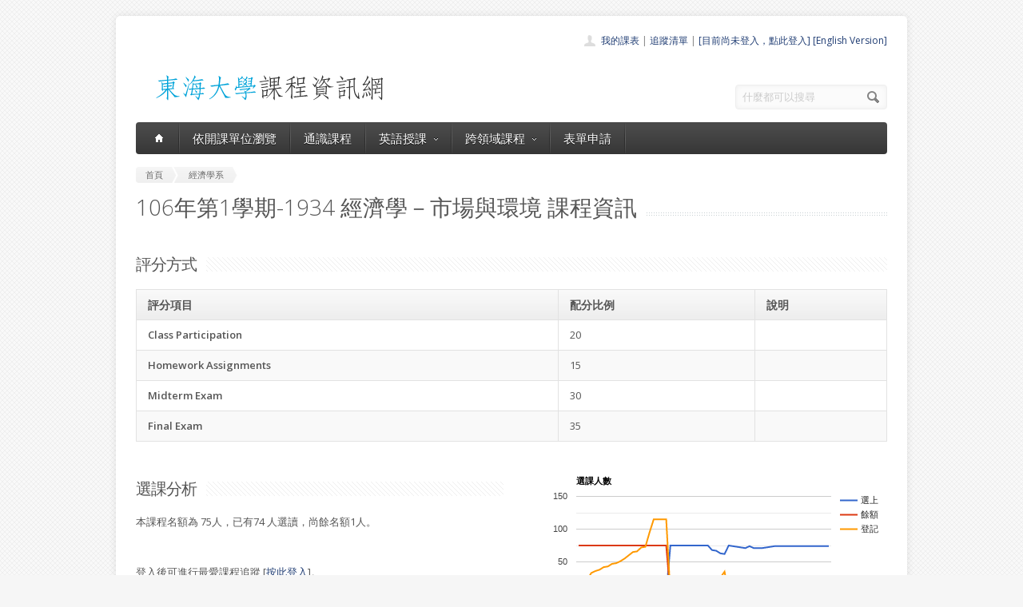

--- FILE ---
content_type: text/html; charset=UTF-8
request_url: https://course.thu.edu.tw/view/106/1/1934
body_size: 5241
content:
<!DOCTYPE html>
<!--[if lt IE 7 ]><html class="ie ie6" lang="en"> <![endif]-->
<!--[if IE 7 ]><html class="ie ie7" lang="en"> <![endif]-->
<!--[if IE 8 ]><html class="ie ie8" lang="en"> <![endif]-->
<!--[if (gte IE 9)|!(IE)]><!--><html lang="en"> <!--<![endif]-->
<head>

	<!-- Basic Page Needs
  ================================================== -->
	<meta charset="utf-8">
	<title>東海課程-經濟學系經濟學－市場與環境(謝銘逢老師1061-1934) </title>
	<meta name="description" content="The instructor will utilize lectures, discussions, readings and assignments to help students develop an understanding of the principles of economics and the applications to the issues concerning markets and the environment.  Students are encouraged and directed to think and engage into the real-world problems as they relate to the environment around us, through discussion sessions and problem solving activities.  The course contents and objectives include:
1.	Learning the principles of economics and thinking like an economist
2.	Understanding how markets work and the consequences of market behaviors to the environment
3.	Studying the approaches to environmental quality management and the design of environmental policy
4.	Examining macroeconomic and international issues concerning economic development and the environment.
">
	<meta name="author" content="東海大學">
<meta property="og:image" content="http://course.service.thu.edu.tw/fbog.jpg" /><meta property="og:title" content="東海課程-經濟學系經濟學－市場與環境(謝銘逢老師1061-1934) " /><meta property="og:description" content="The instructor will utilize lectures, discussions, readings and assignments to help students develop an understanding of the principles of economics and the applications to the issues concerning markets and the environment.  Students are encouraged and directed to think and engage into the real-world problems as they relate to the environment around us, through discussion sessions and problem solving activities.  The course contents and objectives include:
1.	Learning the principles of economics and thinking like an economist
2.	Understanding how markets work and the consequences of market behaviors to the environment
3.	Studying the approaches to environmental quality management and the design of environmental policy
4.	Examining macroeconomic and international issues concerning economic development and the environment.
" /><meta property="og:image:height" content="200" /><meta property="og:image:width" content="200" /><meta property="og:url" content="https://course.thu.edu.tw/view/106/1/1934/" />
	<!-- Mobile Specific Metas
  ================================================== -->
	<meta name="viewport" content="width=device-width, initial-scale=1, maximum-scale=1">

	<!-- CSS
  ================================================== -->
	<link rel="stylesheet" href="/stylesheets/skeleton.css">
	<link rel="stylesheet" href="/stylesheets/style.css">

	<link href='https://fonts.googleapis.com/css?family=Open+Sans:300italic,400italic,600italic,400,300,600' rel='stylesheet' type='text/css'>	

	<!-- JS
  ================================================== -->

    <!-- jQuery -->
    <script src="//ajax.googleapis.com/ajax/libs/jquery/1.9.1/jquery.min.js"></script>

	<script type="text/javascript" src="/js/jquery.easing.1.3.js"></script>
	<script type="text/javascript" src="/js/common.js"></script>

	<!--[if lt IE 9]>
		<script src="http://html5shim.googlecode.com/svn/trunk/html5.js"></script>
	<![endif]-->


	<!-- Favicons
	================================================== -->
	<link rel="shortcut icon" href="/images/favicon.png">
	<style>
	a,a:visited, a:hover  { color: #213e74 }
	a.button, a.button_hilite { color: #fff}
    .swal2-title {font-family: arial,"Microsoft JhengHei","微軟正黑體",sans-serif !important;}
        .deptlist .button { font-size: 9pt; padding: 3pt}
        .b .currcode { font-size:14pt}
    </style>
</head>
<body >
  <div id="wrapper">
  
	<div class="container">
	
		<div class="header clearfix row">
			<div class="eight columns header_left">
				<a href="/index"><img src="/images/logob.png"/></a>
			</div>
			<div class="eight columns">
				<div class="header_right">
					<div class="header_contacts clearfix">
                        <div class="header_people"><a href="/view-mycourse">我的課表</a> | <a href="/view-myping">追蹤清單</a> | <a href="/oauthlogin">[目前尚未登入，點此登入]</a>                         <a href="/lang_set/en_US">[English Version]</a>                        </div>

					</div>
					<div class="header_soc_search clearfix">
						<div class="header_search">
							<form class="search" action="/search/" method="get">
								<button class="button_search"></button>
                                <input type="hidden" name="year" value="114">
                                <input type="hidden" name="term" value="2">
								<input name="s" id="s" type="text" value="什麼都可以搜尋" onclick="this.value ='';"></span>
							</form>
						</div>

					</div>				
				</div>
			</div>
		</div>
		</div><div class="container" id="content">
		
		<!-- Main Navigation -->
		<div class="row no_bm">
			<div class="dark_menu sixteen columns">
				<div id="menu">
					<ul>
						<li><a href="/index"><span class="home_icon"></span></a></li>
			<!--		  	<li><a href="/index">首頁</a></li> -->
					    <li><a href="/view-dept/106/1/">依開課單位瀏覽</a></li>
							<li><a href="/view-ge/106/1/">通識課程</a>
							</li>
                                       <li><a href="#">英語授課<span></span></a>
                            <div>
                                <ul>
                                    <li><a href="/eng-substitute"><span>英文替代課程</span></a></li>
                                    <li><a href="/eng-pro"><span>英語授課課程</span></a></li>
  <li><a href="/view-dept/106/1/S27/"><span>大一英文</span></a></li>
  <li><a href="/view-dept/106/1/S39"><span>大二英文</span></a></li>
  <li><a href="/view-dept/106/1/S36"><span>興趣選修英文</span></a></li>
                                </ul>
                            </div>
                        </li>

 			
		    <li><a href="#">跨領域課程<span></span></a>
                            <div>
                                <ul>
                                    <li><a href="https://course.thu.edu.tw/view-taica/"><span>TAICA課程專區</span></a></li>
                                    <li><a href="https://cross.service.thu.edu.tw/curr-b"><span>輔系</span></a></li>
                                    <li><a href="https://cross.service.thu.edu.tw/curr-a"><span>雙主修</span></a></li>
                                    <li><a href="https://cross.service.thu.edu.tw/curr-c"><span>學分學程</span></a></li>
                                </ul>
                            </div>
                        </li>
                        <li><a href="/apply">表單申請</a></li>
							<li></li>
                        <!--    <li><a href="/view-mywill">志願管理</a></li>
                            <li></li>-->
                        <!--<li><a href="/contact">聯絡我們</a></li>-->
					</ul>
				</div>
				
				
				<select id="select_menu" onchange="location = this.value">
			  		<option value="">※※手機介面，請按此選擇功能※※</option>
			        <option value="/index">首頁</option>
			        <option value="/view-dept">依開課單位瀏覽</option>
					<option value="/view-ge">通識課程</a></option>
					<option value="/view-ge/106/1/S01">├通識人文</a></option>
					<option value="/view-ge/106/1/S02">├通識自然</a></option>
					<option value="/view-ge/106/1/S03">├通識社會</a></option>
					<option value="/view-ge/106/1/S38">通識跨領域</a></option>
                    <option value="/cross">跨領域課程(輔系、雙主修、學分學程)</option>					<option value="/apply">表單申請</option>
					<option value="/eng-substitute">英文替代課程</option>
					<option value="/view-mywill">志願管理</option>
                </select>
						
			</div>
		</div>
		<!-- Main Navigation::END -->

		<div id="mainContent" >
		

<div class="row">
    <div class="sixteen columns">
        <div class="breadcrumb">
            <a href="/" class="first_bc"><span>首頁</span></a>
            <a href="/view-dept/106/1/520"
               class="last_bc"><span>經濟學系</span></a>
        </div>
        <div class="page_heading"><h1>106年第1學期-1934 經濟學－市場與環境                課程資訊</h1></div>
            </div>
</div>
<div class="row">
    
    <div class="sixteen columns">
        <h2 class="title"><span>評分方式</span></h2>

        <table class="aqua_table" width="100%">
            <tbody>
            <tr>
                <th class="b">評分項目</th>
                <th>配分比例</th>
                <th>說明</th>
            </tr>
                                <tr >
                        <td class="b">Class Participation</td>
                        <td>20</td>
                        <td></td>

                    </tr>
                                    <tr class='odd'>
                        <td class="b">Homework Assignments</td>
                        <td>15</td>
                        <td></td>

                    </tr>
                                    <tr >
                        <td class="b">Midterm Exam</td>
                        <td>30</td>
                        <td></td>

                    </tr>
                                    <tr class='odd'>
                        <td class="b">Final Exam</td>
                        <td>35</td>
                        <td></td>

                    </tr>
                        </table>
    </div>
</div>
<div class="row">
    <div class="eight columns">
        <h2 class="title"><span>選課分析</span></h2>
        <p>本課程名額為 75人，已有74            人選讀，尚餘名額1人。
            <BR><BR></BR>登入後可進行最愛課程追蹤 [<a href='/oauthlogin/'>按此登入</a>]。    </div>

    <div class="eight columns" id="chart_div" style="max-width:100%">
    </div>
</div>
<div class="row">
    <div class="three columns">
        <h2 class="title">授課教師</h2>


        <a href=/view-teacher-profile/hsiehmf class=''>謝銘逢</a> <a href=/view-teacher-profile/ class=''></a>    </div>
    <div class="thirteen columns">
        <h2 class="title"><span>教育目標</span></h2>
        <p>The instructor will utilize lectures, discussions, readings and assignments to help students develop an understanding of the principles of economics and the applications to the issues concerning markets and the environment.  Students are encouraged and directed to think and engage into the real-world problems as they relate to the environment around us, through discussion sessions and problem solving activities.  The course contents and objectives include:
1.	Learning the principles of economics and thinking like an economist
2.	Understanding how markets work and the consequences of market behaviors to the environment
3.	Studying the approaches to environmental quality management and the design of environmental policy
4.	Examining macroeconomic and international issues concerning economic development and the environment.
<BR></p>

            </div>
</div>

<div class="row">
    <!-- Featured Texts Section -->
    <div class="sixteen columns">
        <h2 class="title"><span>課程資訊</span></h2>
        <div class="h10"></div>
    </div>
    <div class="row section_featured_texts">
        <div class="column one-third">
            <span class="icon big_pencil"></span>
            <h3>基本資料</h3>
            <p>選修課，學分數：3-0                <BR>
                上課時間：一/5,6,7[SS202]<BR>
                修課班級：經濟系2,3<BR>
                修課年級：年級以上<BR>
                選課備註：全英課程，與永續科學與工程學程3148併班上課，列入一般組及產經組指選            </p>
        </div>
        <div class="column one-third">
            <span class="icon big_profile"></span>
            <h3>教師與教學助理</h3>
            <p>授課教師：<a href=/view-teacher-profile/hsiehmf class=''>謝銘逢</a> <a href=/view-teacher-profile/ class=''></a><BR>大班TA或教學助理：尚無資料<BR>
                Office HourMonday/3,4
Thursday/3,4</p>
        </div>
        <div class="column one-third">
            <span class="icon big_screen"></span>
            <h3>授課大綱</h3>
            <p>授課大綱：<a href="http://desc.ithu.tw/106/1/1934" class="button button_hilite" target=_blank>開啟授課大綱(授課計畫表)</a><BR>(開在新視窗)
            </p>
        </div>
    </div>

    <div class="sixteen columns">
        <h2 class="title"><span>參考書目</span></h2>
        <p>Environmental Economics: An Introduction (by Barry C. Field & Martha K. Field)</p>
    </div>

    <div class="sixteen columns">
        <h2 class="title"><span>開課紀錄</span></h2>
        <p>您可查詢過去本課程開課紀錄。
    <a href="/course-profile/52199">經濟學－市場與環境歷史開課紀錄查詢</a></p>
    </div>

    <!-- <div class="sixteen columns">
         <h2 class="title"><span>本學期其他系所類似課程</span></h2>-->
    </div>
<script type="text/javascript" src="https://www.google.com/jsapi"></script>
<script type="text/javascript">
    google.load("visualization", "1", {packages: ["corechart"]});
    google.setOnLoadCallback(drawChart);

    function drawChart() {

        var data = google.visualization.arrayToDataTable([
            ['資料日期', '選上', '餘額', '登記'],

            ['6/02',  0, 75, 0],
['6/05',  0, 75, 0],
['6/06',  0, 75, 22],
['6/07',  0, 75, 33],
['6/08',  0, 75, 36],
['6/09',  0, 75, 38],
['6/10',  0, 75, 42],
['6/11',  0, 75, 43],
['6/12',  0, 75, 47],
['6/13',  0, 75, 48],
['6/14',  0, 75, 51],
['6/15',  0, 75, 55],
['6/16',  0, 75, 60],
['6/17',  0, 75, 65],
['6/18',  0, 75, 66],
['6/19',  0, 75, 72],
['6/20',  0, 75, 73],
['6/21',  0, 75, 95],
['6/22',  0, 75, 115],
['6/23',  0, 75, 115],
['6/26',  0, 75, 115],
['6/28',  0, 75, 115],
['7/02',  75, 0, 0],
['7/03',  75, 0, 0],
['7/18',  75, 0, 0],
['7/24',  75, 0, 0],
['8/07',  75, 0, 0],
['8/14',  75, 0, 0],
['8/15',  75, 0, 0],
['8/29',  75, 0, 0],
['9/04',  75, 0, 0],
['9/09',  75, 0, 0],
['9/13',  68, 7, 20],
['9/14',  67, 8, 23],
['9/15',  63, 12, 26],
['9/16',  62, 13, 35],
['9/17',  75, 0, 1],
['9/18',  74, 1, 1],
['9/19',  73, 2, 10],
['9/20',  72, 3, 10],
['9/21',  71, 4, 11],
['9/22',  74, 1, 0],
['9/25',  71, 4, 0],
['9/26',  71, 4, 0],
['9/27',  71, 4, 0],
['9/28',  72, 3, 0],
['9/29',  73, 2, 0],
['9/30',  74, 1, 0],
['10/02',  74, 1, 0],
['10/03',  74, 1, 0],
['10/05',  74, 1, 0],
['10/07',  74, 1, 0],
['10/10',  74, 1, 0],
['10/13',  74, 1, 0],
['10/16',  74, 1, 0],
['10/17',  74, 1, 0],
['10/18',  74, 1, 0],
['10/26',  74, 1, 0],
['11/09',  74, 1, 0],
['11/13',  74, 1, 0],
['1/01',  74, 1, 0],
        ]);

        var options = {
            title: '選課人數'
        };

        var chart = new google.visualization.LineChart(document.getElementById('chart_div'));
        chart.draw(data, options);
    }
</script>

</div>
</div>

        </div>

		
	</div>
	<!-- Footer -->
	<div id="footer" class="container">
		<div class="row footer_inside">
		  <div class="six columns">
		    <h3>關於課程資訊網</h3>
		    <p>課程資訊網將作為學生查詢課程資訊與搭配之助教、大班教學助理等相關資源之整合入口。</p>
		  </div>
		  <div class="four columns">
		    <h3 class="margined_left">站內連結</h3>
		    <ul class="margined_left">
		    	<li><a href="/index">首頁</a></li>
				<li><a href="/view-dept">開課單位一覽</a></li>
                <li><a href="/view-ge">通識課程一覽</a></li>
		    </ul>
              <ul class="margined_right">
                  <li><a href="/cross">跨領域課程</a></li>
                  <li><a href="/apply">表單申請</a></li>
                  <li><a href="/opendata">開放資料</a></li>
                  <li><a href="/view-dept-teacher">教師清單</a></li>
              </ul>
		  </div>
		  <div class="four columns">
		  	<h3>聯絡我們</h3>
		  	<div class='icon_phone' title='Phone'>(04)2359 0121 轉 22302</div>
		    <div class='icon_mail' title='Email'>course@thu.edu.tw</div>
		    <div class='icon_loc' title='Location'>教務處註課組</div>
		    
		  	<div class='clear'></div>
		  	<div class='h10'></div>
		
		  </div> 
	  </div> 
	  <div class="clear"></div>
	  <div class="footer_btm">
	  	<div class="footer_btm_inner"> 	  	
	  
		  	<div id="powered"><a href="http://www.thu.edu.tw" target="_blank">東海大學</a> 版權所有 &copy; 2015 - 2026 &nbsp; | &nbsp; <a href="http://www.thu.edu.tw" target="_blank">東海大學</a> &nbsp;| &nbsp; <a href="http://itservice.thu.edu.tw" target="_blank">電算中心</a> &nbsp; | &nbsp; <a href="http://academic.thu.edu.tw" target="_blank">教務處</a> &nbsp; | &nbsp; 0.1674s | C 2</div>
		</div>	  
	  </div>
	</div>
	<!-- Footer::END -->
	
  </div>
<script type="text/javascript" src="/js/retina.min.js"></script>
<!-- Global site tag (gtag.js) - Google Analytics -->
<script async src="https://www.googletagmanager.com/gtag/js?id=UA-58450458-2"></script>
<script>
    window.dataLayer = window.dataLayer || [];
    function gtag(){dataLayer.push(arguments);}
    gtag('js', new Date());

    gtag('config', 'UA-58450458-2');
</script>
<script src="/js/intercooler-1.2.3.min.js" type="text/javascript"></script>
  <link href="//cdn.jsdelivr.net/npm/@sweetalert2/theme-bootstrap-4/bootstrap-4.css" rel="stylesheet">
  <script src="//cdn.jsdelivr.net/npm/sweetalert2@11"></script>
<script>
    const Toast = Swal.mixin({
        toast: true,
        position: 'top',
        showConfirmButton: false,
        timer: 10000,
        timerProgressBar: true,
        didOpen: (toast) => {
            toast.addEventListener('mouseenter', Swal.stopTimer)
            toast.addEventListener('mouseleave', Swal.resumeTimer)
        }
    })
    const Modal = Swal.mixin({
        position: 'center',
        showConfirmButton: true,
        timer: 10000,
        timerProgressBar: true,
        didOpen: (toast) => {
            toast.addEventListener('mouseenter', Swal.stopTimer)
            toast.addEventListener('mouseleave', Swal.resumeTimer)
        }
    })
</script>
</body>
</html>
